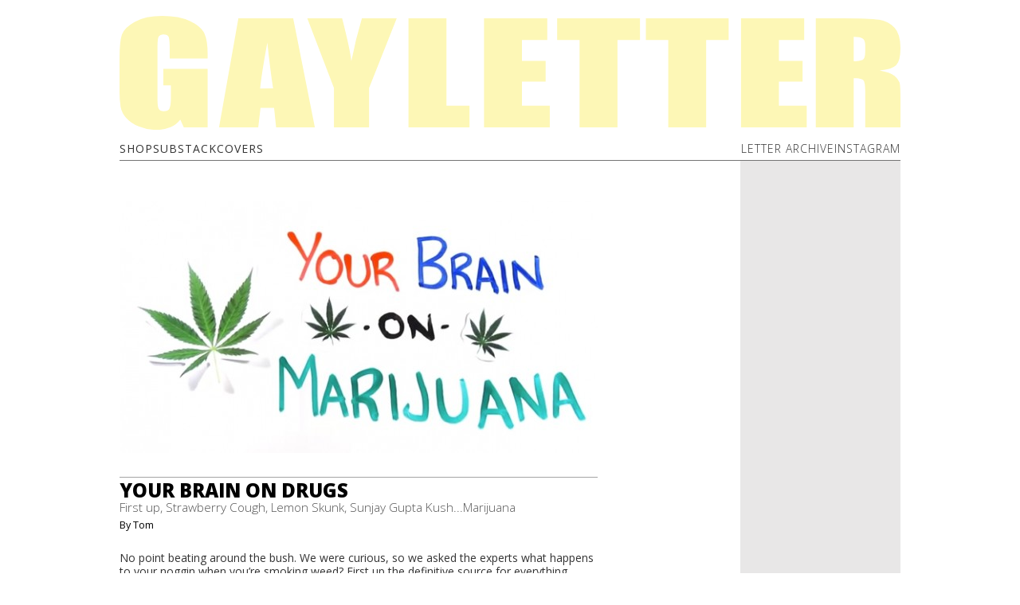

--- FILE ---
content_type: text/html; charset=UTF-8
request_url: https://gayletter.com/your-brain-on-weed/
body_size: 6343
content:
<!DOCTYPE HTML>
<head>

    <script async src="https://www.googletagmanager.com/gtag/js?id=UA-38381927-1"></script>
  <script>
    window.dataLayer = window.dataLayer || [];
    function gtag(){dataLayer.push(arguments);}
    gtag('js', new Date());
    gtag('config', 'UA-38381927-1');
  </script>

  <title>GAYLETTER</title>
  <meta http-equiv="Content-Type" content="text/html; charset=UTF-8" />
  <meta name="description" content="Interviews, party photos and videos from the Gayletter team.">
  <meta name="viewport" content="width=1100">
  <link rel="pingback" href="https://gayletter.com/xmlrpc.php" />
  <!--[if lt IE 9]> <script src="http://html5shim.googlecode.com/svn/trunk/html5.js"></script> <![endif]-->
  
    <link href='http://fonts.googleapis.com/css?family=Open+Sans:300italic,400italic,600italic,700italic,800italic,400,600,300,700,800' rel='stylesheet' type='text/css'>
  
    <link href="https://gayletter.com/apple-touch-icon-precomposed.png" rel="apple-touch-icon" />
  <link href="https://gayletter.com/apple-touch-icon-precomposed-76x76.png" rel="apple-touch-icon" sizes="76x76"/>
  <link href="https://gayletter.com/apple-touch-icon-precomposed-120x120.png" rel="apple-touch-icon" sizes="120x120"/>
  <link href="https://gayletter.com/apple-touch-icon-precomposed-152x152.png" rel="apple-touch-icon" sizes="152x152"/>

    <script src="//ajax.googleapis.com/ajax/libs/jquery/1.8.3/jquery.min.js"></script>
  <script src="https://gayletter.com/wp-content/themes/gayletter-2025/js/oktype.js"></script>
  <script src="https://gayletter.com/wp-content/themes/gayletter-2025/js/jquery.ias.min.js"></script>
  <script src="https://gayletter.com/wp-content/themes/gayletter-2025/js/jquery-ui-1.10.3.custom.min.js"></script>
  <script src="https://gayletter.com/wp-content/themes/gayletter-2025/js/slick.min.js"></script>
  <script src="https://gayletter.com/wp-content/themes/gayletter-2025/js/functions.js?ver=3.0"></script>
  
	<!-- This site is optimized with the Yoast SEO plugin v14.4.1 - https://yoast.com/wordpress/plugins/seo/ -->
	<meta name="robots" content="index, follow" />
	<meta name="googlebot" content="index, follow, max-snippet:-1, max-image-preview:large, max-video-preview:-1" />
	<meta name="bingbot" content="index, follow, max-snippet:-1, max-image-preview:large, max-video-preview:-1" />
	<link rel="canonical" href="http://gayletter.com/your-brain-on-weed/" />
	<meta property="og:locale" content="en_US" />
	<meta property="og:type" content="article" />
	<meta property="og:title" content="Your Brain on Drugs - GAYLETTER" />
	<meta property="og:description" content="No point beating around the bush. We were curious, so we asked the experts what happens to your noggin when you&#8217;re smoking weed? First up the definitive source for everything, Wikipedia: &#8220;The effects of cannabis are caused by chemical compounds in cannabis, including cannabinoids such as tetrahydrocannabinol (THC). Cannabis has both psychological and physiological effects [&hellip;]" />
	<meta property="og:url" content="http://gayletter.com/your-brain-on-weed/" />
	<meta property="og:site_name" content="GAYLETTER" />
	<meta property="article:publisher" content="https://www.facebook.com/GAYLETTER/" />
	<meta property="article:published_time" content="2013-08-28T13:29:46+00:00" />
	<meta property="article:modified_time" content="2013-09-05T02:24:47+00:00" />
	<meta property="og:image" content="https://gayletter.com/wp-content/uploads/2013/08/brain-on-pot1.jpg" />
	<meta property="og:image:width" content="623" />
	<meta property="og:image:height" content="330" />
	<meta property="fb:app_id" content="184303272904307" />
	<meta name="twitter:card" content="summary_large_image" />
	<script type="application/ld+json" class="yoast-schema-graph">{"@context":"https://schema.org","@graph":[{"@type":"Organization","@id":"https://gayletter.com/#organization","name":"GAYLETTER","url":"https://gayletter.com/","sameAs":["https://www.facebook.com/GAYLETTER/","https://www.instagram.com/gayletter/"],"logo":{"@type":"ImageObject","@id":"https://gayletter.com/#logo","inLanguage":"en-US","url":"https://gayletter.com/wp-content/uploads/2020/02/gayletter-logo.jpg","width":1000,"height":200,"caption":"GAYLETTER"},"image":{"@id":"https://gayletter.com/#logo"}},{"@type":"WebSite","@id":"https://gayletter.com/#website","url":"https://gayletter.com/","name":"GAYLETTER","description":"GAYLETTER Online","publisher":{"@id":"https://gayletter.com/#organization"},"potentialAction":[{"@type":"SearchAction","target":"https://gayletter.com/?s={search_term_string}","query-input":"required name=search_term_string"}],"inLanguage":"en-US"},{"@type":"ImageObject","@id":"http://gayletter.com/your-brain-on-weed/#primaryimage","inLanguage":"en-US","url":"https://gayletter.com/wp-content/uploads/2013/08/brain-on-pot1.jpg","width":"623","height":"330"},{"@type":"WebPage","@id":"http://gayletter.com/your-brain-on-weed/#webpage","url":"http://gayletter.com/your-brain-on-weed/","name":"Your Brain on Drugs - GAYLETTER","isPartOf":{"@id":"https://gayletter.com/#website"},"primaryImageOfPage":{"@id":"http://gayletter.com/your-brain-on-weed/#primaryimage"},"datePublished":"2013-08-28T13:29:46+00:00","dateModified":"2013-09-05T02:24:47+00:00","inLanguage":"en-US","potentialAction":[{"@type":"ReadAction","target":["http://gayletter.com/your-brain-on-weed/"]}]},{"@type":"Article","@id":"http://gayletter.com/your-brain-on-weed/#article","isPartOf":{"@id":"http://gayletter.com/your-brain-on-weed/#webpage"},"author":{"@id":"https://gayletter.com/#/schema/person/37205d00ea5bdc6008a2f11be1a0a3f4"},"headline":"Your Brain on Drugs","datePublished":"2013-08-28T13:29:46+00:00","dateModified":"2013-09-05T02:24:47+00:00","commentCount":0,"mainEntityOfPage":{"@id":"http://gayletter.com/your-brain-on-weed/#webpage"},"publisher":{"@id":"https://gayletter.com/#organization"},"image":{"@id":"http://gayletter.com/your-brain-on-weed/#primaryimage"},"articleSection":"Advice","inLanguage":"en-US","potentialAction":[{"@type":"CommentAction","name":"Comment","target":["http://gayletter.com/your-brain-on-weed/#respond"]}]},{"@type":["Person"],"@id":"https://gayletter.com/#/schema/person/37205d00ea5bdc6008a2f11be1a0a3f4","name":"tom","image":{"@type":"ImageObject","@id":"https://gayletter.com/#personlogo","inLanguage":"en-US","url":"https://secure.gravatar.com/avatar/d8bcb4ee2b3db0181ab6e9314d494a44?s=96&d=mm&r=g","caption":"tom"}}]}</script>
	<!-- / Yoast SEO plugin. -->


<link rel='dns-prefetch' href='//s.w.org' />
<link rel="alternate" type="application/rss+xml" title="GAYLETTER &raquo; Your Brain on Drugs Comments Feed" href="https://gayletter.com/your-brain-on-weed/feed/" />
		<script type="text/javascript">
			window._wpemojiSettings = {"baseUrl":"https:\/\/s.w.org\/images\/core\/emoji\/12.0.0-1\/72x72\/","ext":".png","svgUrl":"https:\/\/s.w.org\/images\/core\/emoji\/12.0.0-1\/svg\/","svgExt":".svg","source":{"concatemoji":"https:\/\/gayletter.com\/wp-includes\/js\/wp-emoji-release.min.js?ver=5.4.12"}};
			/*! This file is auto-generated */
			!function(e,a,t){var n,r,o,i=a.createElement("canvas"),p=i.getContext&&i.getContext("2d");function s(e,t){var a=String.fromCharCode;p.clearRect(0,0,i.width,i.height),p.fillText(a.apply(this,e),0,0);e=i.toDataURL();return p.clearRect(0,0,i.width,i.height),p.fillText(a.apply(this,t),0,0),e===i.toDataURL()}function c(e){var t=a.createElement("script");t.src=e,t.defer=t.type="text/javascript",a.getElementsByTagName("head")[0].appendChild(t)}for(o=Array("flag","emoji"),t.supports={everything:!0,everythingExceptFlag:!0},r=0;r<o.length;r++)t.supports[o[r]]=function(e){if(!p||!p.fillText)return!1;switch(p.textBaseline="top",p.font="600 32px Arial",e){case"flag":return s([127987,65039,8205,9895,65039],[127987,65039,8203,9895,65039])?!1:!s([55356,56826,55356,56819],[55356,56826,8203,55356,56819])&&!s([55356,57332,56128,56423,56128,56418,56128,56421,56128,56430,56128,56423,56128,56447],[55356,57332,8203,56128,56423,8203,56128,56418,8203,56128,56421,8203,56128,56430,8203,56128,56423,8203,56128,56447]);case"emoji":return!s([55357,56424,55356,57342,8205,55358,56605,8205,55357,56424,55356,57340],[55357,56424,55356,57342,8203,55358,56605,8203,55357,56424,55356,57340])}return!1}(o[r]),t.supports.everything=t.supports.everything&&t.supports[o[r]],"flag"!==o[r]&&(t.supports.everythingExceptFlag=t.supports.everythingExceptFlag&&t.supports[o[r]]);t.supports.everythingExceptFlag=t.supports.everythingExceptFlag&&!t.supports.flag,t.DOMReady=!1,t.readyCallback=function(){t.DOMReady=!0},t.supports.everything||(n=function(){t.readyCallback()},a.addEventListener?(a.addEventListener("DOMContentLoaded",n,!1),e.addEventListener("load",n,!1)):(e.attachEvent("onload",n),a.attachEvent("onreadystatechange",function(){"complete"===a.readyState&&t.readyCallback()})),(n=t.source||{}).concatemoji?c(n.concatemoji):n.wpemoji&&n.twemoji&&(c(n.twemoji),c(n.wpemoji)))}(window,document,window._wpemojiSettings);
		</script>
		<style type="text/css">
img.wp-smiley,
img.emoji {
	display: inline !important;
	border: none !important;
	box-shadow: none !important;
	height: 1em !important;
	width: 1em !important;
	margin: 0 .07em !important;
	vertical-align: -0.1em !important;
	background: none !important;
	padding: 0 !important;
}
</style>
	<link rel='stylesheet' id='wp-block-library-css'  href='https://gayletter.com/wp-includes/css/dist/block-library/style.min.css?ver=5.4.12' type='text/css' media='all' />
<link rel='stylesheet' id='gl-theme-styles-css'  href='https://gayletter.com/wp-content/themes/gayletter-2025/style.css?ver=1743552697' type='text/css' media='all' />
<link rel='stylesheet' id='gl-slider-styles-css'  href='https://gayletter.com/wp-content/themes/gayletter-2025/css/inc/slick.css?ver=5.4.12' type='text/css' media='all' />
<link rel='stylesheet' id='gl-slider-styles-theme-css'  href='https://gayletter.com/wp-content/themes/gayletter-2025/css/inc/slick-theme.css?ver=5.4.12' type='text/css' media='all' />
<link rel='https://api.w.org/' href='https://gayletter.com/wp-json/' />
<link rel="EditURI" type="application/rsd+xml" title="RSD" href="https://gayletter.com/xmlrpc.php?rsd" />
<link rel="wlwmanifest" type="application/wlwmanifest+xml" href="https://gayletter.com/wp-includes/wlwmanifest.xml" /> 
<meta name="generator" content="WordPress 5.4.12" />
<link rel='shortlink' href='https://gayletter.com/?p=10257' />
<link rel="alternate" type="application/json+oembed" href="https://gayletter.com/wp-json/oembed/1.0/embed?url=https%3A%2F%2Fgayletter.com%2Fyour-brain-on-weed%2F" />
<link rel="alternate" type="text/xml+oembed" href="https://gayletter.com/wp-json/oembed/1.0/embed?url=https%3A%2F%2Fgayletter.com%2Fyour-brain-on-weed%2F&#038;format=xml" />
</head>

<body class="post-template-default single single-post postid-10257 single-format-standard">
  <div id="wrap">
    <div id="container" class="group">
      <header class="group">
        
        <h1 style="display: none;">GAYLETTER</h1>

        <div class="">
          <a href="https://gayletter.com">
            <svg id="gayletter-logo" data-name="gl-logo" xmlns="http://www.w3.org/2000/svg" viewBox="0 0 500 72.95"><path d="M56.39,27.24H32.11V20.89q0-6-.69-7.53c-.46-1-1.55-1.51-3.28-1.51a3.31,3.31,0,0,0-3.06,1.3q-.81,1.29-.81,6.66V53.4q0,4.73.81,6.21c.54,1,1.62,1.49,3.23,1.49q2.65,0,3.6-1.68c.64-1.13.95-3.32.95-6.58v-8.3H28V33.9H56.39V71.48H41.13l-2.24-5a15.3,15.3,0,0,1-6.26,4.87A22.5,22.5,0,0,1,23.72,73a29.38,29.38,0,0,1-11.46-2.23,20.87,20.87,0,0,1-8.11-5.51,15.13,15.13,0,0,1-3.46-6.9A62.42,62.42,0,0,1,0,47.48V26.68q0-10,1.44-14.57T9.72,3.78Q16.54,0,27.39,0q10.67,0,17.7,3.29t9.17,7.8q2.13,4.52,2.13,13.13Z"/><path d="M111.17,1.47l13.88,70H100.24L98.94,58.9H90.26L88.8,71.48H63.7l12.39-70Zm-12.86,45q-1.84-11.9-3.7-29.41Q90.91,37.2,90,46.49Z"/><path d="M177.47,1.47l-17.7,44.67V71.48H137.28V46.14L120.21,1.47h22.3q5.24,20.51,5.9,27.59a281.46,281.46,0,0,1,6.76-27.59Z"/><path d="M209.32,1.47v56h14.76v14H185v-70Z"/><path d="M233.38,1.47h40.48v14h-16.2V28.76h15.16V42.07H257.66v15.4h17.81v14H233.38Z"/><path d="M333.23,1.47v14H318.82v56H294.54v-56H280.19v-14Z"/><path d="M390,1.47v14H375.61v56H351.33v-56H337v-14Z"/><path d="M397.92,1.47h40.47v14h-16.2V28.76h15.16V42.07H422.19v15.4H440v14H397.92Z"/><path d="M445.8,1.47H463q17.19,0,23.27,1a17,17,0,0,1,9.92,5.09q3.82,4.08,3.83,13,0,8.18-2.71,11t-10.67,3.37q7.22,1.34,9.69,3.59a10.35,10.35,0,0,1,3.08,4.13c.41,1.25.61,4.71.61,10.36V71.48H477.46V48.22q0-5.62-1.19-7c-.78-.89-2.85-1.34-6.19-1.34V71.48H445.8Zm24.28,12V29a13.68,13.68,0,0,0,5.73-.85q1.65-.84,1.65-5.47V18.85c0-2.22-.53-3.67-1.59-4.36S472.88,13.45,470.08,13.45Z"/></svg>          </a>
        </div>

        <div class="header-nav-container">
          
          <div class="main-menu-container">
            <nav class="main-menu"><ul id="menu-main-menu" class=""><li id="menu-item-69534" class="menu-item menu-item-type-custom menu-item-object-custom menu-item-69534"><a target="_blank" rel="noopener noreferrer" href="https://shop.gayletter.com/">Shop</a></li>
<li id="menu-item-57447" class="menu-item menu-item-type-custom menu-item-object-custom menu-item-57447"><a target="_blank" rel="noopener noreferrer" href="https://gayletter.substack.com">Substack</a></li>
<li id="menu-item-23264" class="menu-item menu-item-type-post_type menu-item-object-page menu-item-23264"><a href="https://gayletter.com/magazine/">Covers</a></li>
</ul></nav>          </div>

          <div class="social-menu-container">
            <nav class="social-menu">
              <ul>
                <li><a href="https://gayletter.com/letters/" target="_blank">Letter Archive</a></li>
                <li><a href="http://www.instagram.com/gayletter" target="_blank">Instagram</a></li>
              </ul>
            </nav>
          </div>

        </div>
      </header>
      
      <div id="content" class="group">


<div id="main" class="left-col group">
  <div id="singlepost" class="left-col" style="float:left;">
  
      
    
	

<img width="600" height="317" src="https://gayletter.com/wp-content/uploads/2013/08/brain-on-pot1-600x317.jpg" class="attachment-large size-large wp-post-image" alt="" srcset="https://gayletter.com/wp-content/uploads/2013/08/brain-on-pot1-600x317.jpg 600w, https://gayletter.com/wp-content/uploads/2013/08/brain-on-pot1-240x127.jpg 240w, https://gayletter.com/wp-content/uploads/2013/08/brain-on-pot1-242x128.jpg 242w, https://gayletter.com/wp-content/uploads/2013/08/brain-on-pot1-188x99.jpg 188w, https://gayletter.com/wp-content/uploads/2013/08/brain-on-pot1-445x235.jpg 445w, https://gayletter.com/wp-content/uploads/2013/08/brain-on-pot1.jpg 623w" sizes="(max-width: 600px) 100vw, 600px" />




	<p class="photocredit linespacer">
			</p>
	<!-- <div class="linespacer"></div> -->


	<div id="titleblock">
		<h3>Your Brain on Drugs</h3>
		<p class="postdeck">First up, Strawberry Cough, Lemon Skunk, Sunjay Gupta Kush...Marijuana</p>
		<p class="postauthor">By Tom</p>
	</div>



	<div class="singleposttext">
		<p dir="ltr">No point beating around the bush. We were curious, so we asked the experts what happens to your noggin when you&#8217;re smoking weed? First up the definitive source for everything, Wikipedia: &#8220;The effects of cannabis are caused by <a href="http://en.wikipedia.org/wiki/Chemical_compounds">chemical compounds</a> in cannabis, including <a href="http://en.wikipedia.org/wiki/Cannabinoids">cannabinoids</a> such as <a href="http://en.wikipedia.org/wiki/Tetrahydrocannabinol">tetrahydrocannabinol</a> (THC). <a href="http://en.wikipedia.org/wiki/Cannabis_(drug)">Cannabis</a> has both <a href="http://en.wikipedia.org/wiki/Psychological">psychological</a> and <a href="http://en.wikipedia.org/wiki/Physiological">physiological</a> effects on the human body. Five European countries, Canada, and twenty US states<a href="http://en.wikipedia.org/wiki/Effects_of_cannabis#cite_note-USleg-1">[1]</a> have legalized <a href="http://en.wikipedia.org/wiki/Medical_cannabis">medical cannabis</a> if prescribed for <a href="http://en.wikipedia.org/wiki/Nausea">nausea</a>, <a href="http://en.wikipedia.org/wiki/Pain">pain</a> or the alleviation of surrounding <a href="http://en.wikipedia.org/wiki/Chronic_illness">chronic illness</a>.</p>
<p dir="ltr">.</p>
<p dir="ltr">In large enough doses THC can induce auditory and visual <a href="http://en.wikipedia.org/wiki/Hallucination">hallucination</a> but it would require massive amounts of cannabis (nearly an ounce of <a href="http://en.wikipedia.org/wiki/Hashish">hashish</a>) to induce full blown hallucinatory effects. <a href="http://en.wikipedia.org/wiki/Acute_toxicity">Acute</a> effects while under the influence can include both euphoria and <a href="http://en.wikipedia.org/wiki/Anxiety">anxiety</a>.<a href="http://en.wikipedia.org/wiki/Effects_of_cannabis#cite_note-osborne2008-2">[2]</a><a href="http://en.wikipedia.org/wiki/Effects_of_cannabis#cite_note-acutememory-3">[3]</a> Concerns have been raised about the potential for long-term cannabis consumption to increase risk for <a href="http://en.wikipedia.org/wiki/Schizophrenia">schizophrenia</a>, <a href="http://en.wikipedia.org/wiki/Depersonalization_disorder">depersonalization disorder</a>, bipolar disorders, and major depression, however studies are inconclusive <a href="http://en.wikipedia.org/wiki/Effects_of_cannabis#cite_note-mentaldisorders-4">[4]</a><a href="http://en.wikipedia.org/wiki/Effects_of_cannabis#cite_note-adolescenceschizo-5">[5]</a> and the ultimate conclusions on these factors are disputed.<a href="http://en.wikipedia.org/wiki/Effects_of_cannabis#cite_note-6">[6]</a><a href="http://en.wikipedia.org/wiki/Effects_of_cannabis#cite_note-7">[7]</a><a href="http://en.wikipedia.org/wiki/Effects_of_cannabis#cite_note-DeLisi2008-8">[8]</a><a href="http://en.wikipedia.org/wiki/Effects_of_cannabis#cite_note-decreased_depression-9">[9]</a> The evidence of <a href="http://en.wikipedia.org/wiki/Long-term_effects_of_cannabis">long-term effects</a> on memory is preliminary and hindered by <a href="http://en.wikipedia.org/wiki/Confounding">confounding</a> factors.<a href="http://en.wikipedia.org/wiki/Effects_of_cannabis#cite_note-memorylongterm-10">[10]</a><a href="http://en.wikipedia.org/wiki/Effects_of_cannabis#cite_note-memoryhindered-11">[11]</a> For thousands of years people have believed that cannabis has <a href="http://en.wikipedia.org/wiki/Religious_and_spiritual_use_of_cannabis">religious and spiritual effects</a>.&#8221;</p>
<p>&nbsp;</p>
<p>If all that nerd talk put you to sleep here&#8217;s a helpful video that breaks it all down, with visuals to make it even easier&#8230;especially if you&#8217;re totally baked.</p>
<p>&nbsp;</p>
<p><iframe width="500" height="281" src="http://www.youtube.com/embed/oeF6rFN9org?feature=oembed" frameborder="0" allowfullscreen></iframe></p>
<p>&nbsp;</p>
<p>&nbsp;</p>
<p>&nbsp;</p>
<p>&nbsp;</p>
<p>&nbsp;</p>
					</div>
</div>
      
    

            

                      
      
      
            
  
      
    
      
  </div>
          
          
          
                
        
          
<div class="right-col">
</div>          
</div>

	<footer class="group">				
		<ul id="footernav">
			<!--<li><a href="#">Letters</a></li>
			<li><a href="#">About</a></li>
			<li><a href="#">Contact</a></li>-->
						<li id="copyright">
				&copy; GAYLETTER, 2026. All Rights Reserved
			</li>
		</ul>
		<!--<ul id="footerfineprint">
			
			<li>Site by</li>
		</ul>-->		
	</footer>	
	<script type='text/javascript' src='https://gayletter.com/wp-includes/js/wp-embed.min.js?ver=5.4.12'></script>
		</div>
	</div>	
</body>
</html>

--- FILE ---
content_type: text/css
request_url: https://gayletter.com/wp-content/themes/gayletter-2025/style.css?ver=1743552697
body_size: 9504
content:
/*! normalize.css 2011-09-22T17:42 UTC - http://github.com/necolas/normalize.css */article,aside,details,figcaption,figure,footer,header,hgroup,nav,section{display:block}audio,canvas,video{display:inline-block;*display:inline;*zoom:1}audio:not([controls]){display:none}[hidden]{display:none}html{font-size:100%;overflow-y:scroll;-webkit-text-size-adjust:100%;-ms-text-size-adjust:100%}body{margin:0}body,button,input,select,textarea{font-family:sans-serif}a{color:#00e}a:visited{color:#551a8b}a:focus{outline:thin dotted}a:hover,a:active{outline:0}abbr[title]{border-bottom:1px dotted}b,strong{font-weight:bold}blockquote{margin:1em 40px}dfn{font-style:italic}mark{background:#ff0;color:#000}pre,code,kbd,samp{font-family:monospace, serif;_font-family:'courier new', monospace;font-size:1em}pre{white-space:pre;white-space:pre-wrap;word-wrap:break-word}q{quotes:none}q:before,q:after{content:'';content:none}small{font-size:75%}sub,sup{font-size:75%;line-height:0;position:relative;vertical-align:baseline}sup{top:-0.5em}sub{bottom:-0.25em}ul,ol{margin:1em 0;padding:0 0 0 40px}dd{margin:0 0 0 40px}nav ul,nav ol{list-style:none;list-style-image:none}img{border:0;-ms-interpolation-mode:bicubic}img:-moz-broken{-moz-force-broken-image-icon:1}svg:not(:root){overflow:hidden}figure{margin:0}form{margin:0}fieldset{border:1px solid #c0c0c0;margin:0 2px;padding:0.35em 0.625em 0.75em}legend{border:0;*margin-left:-7px}button,input,select,textarea{font-size:100%;margin:0;vertical-align:baseline;*vertical-align:middle}button,input{line-height:normal}button,input[type="button"],input[type="reset"],input[type="submit"]{cursor:pointer;-webkit-appearance:button;*overflow:visible}input[type="checkbox"],input[type="radio"]{box-sizing:border-box;padding:0}input[type="search"]{-webkit-appearance:textfield;box-sizing:content-box}input[type="search"]::-webkit-search-decoration{-webkit-appearance:none}button::-moz-focus-inner,input::-moz-focus-inner{border:0;padding:0}textarea{overflow:auto;vertical-align:top}table{border-collapse:collapse;border-spacing:0}.event_manager_extras div{margin:10px}.event_manager_extras div label{width:100px;float:left}* html #selector{filter:progid:DXImageTransform.Microsoft.AlphaImageLoader enabled=true,sizingMethod=scale src= "img/image.png";background-image:none;background-repeat:no-repeat;background-color:transparent}* html .group{height:1%}*:first-child+html .group{min-height:1px}.letter_manager_extras div{margin:10px}.letter_manager_extras div label{width:100px;float:left}.letter_manager_extras input#letternumber{width:40px}.letter_manager_extras input#letterlink{width:500px}body.woocommerce-page .right-col{display:none}#main.main-shop{padding-right:0}.woocommerce #content{background:#fff}.archive.woocommerce h1.page-title{display:none}.shop-featured-image{margin:0 auto;margin-bottom:15px;display:block;border-bottom:1px solid #000}ul.products{margin:0;padding:0;padding-top:50px;list-style-type:none;clear:both;margin-bottom:100px}ul.products:before,ul.products:after{content:" ";display:table;clear:both}ul.products li{width:316px;overflow:hidden;float:left;margin-right:15px;margin-bottom:15px;min-height:600px;border-bottom:4px solid #000;position:relative}ul.products li.first{clear:both}ul.products li.last{margin-right:0}ul.products li a{display:block}ul.products li #shop-product-description a:hover{text-decoration:underline;color:inherit}ul.products li img{width:100%;height:auto;overflow:hidden;display:block}h3.product-title{color:black;text-transform:uppercase;margin:5px 0 0 0;font-size:1.2em}#shop-product-description{color:#000;font-weight:300;line-height:1.35em;letter-spacing:0.015em;padding:0 25px 0 0;font-size:0.95em}.price{font-weight:600;display:block}.woocommerce-page footer{display:none}.woocommerce footer{display:none}.woocommerce .button{border:1px solid #a3a2a2;background-color:#fff;color:#000;padding:5px 5px 5px 5px;text-transform:uppercase;font-family:'Open Sans', sans-serif;font-weight:600;font-size:0.85em}.woocommerce .button:hover{color:#fff;background:#000}.woocommerce .quantity input{background-color:#fff;color:#000;border:none}.woocommerce .quantity label{display:none}.woocommerce .quantity .plus,.woocommerce .quantity .minus{height:30px;border-left:1px solid #000;float:right;display:none}.woocommerce .quantity .qty{float:left;height:26px;text-align:center;width:40px;border:1px solid #a3a2a2}.woocommerce .variations td.value{border:1px solid #a3a2a2;height:26px}.woocommerce .variations select{background:transparent;width:100%;padding:5px;line-height:1;border:0;border-radius:0;height:26px;-webkit-appearance:none;text-transform:uppercase;font-family:'Open Sans', sans-serif;font-size:0.85em;font-weight:600}.woocommerce .variations select:hover{cursor:pointer}.products .product .price{position:absolute;bottom:40px;right:0}#shop-purchase-container{position:absolute;bottom:5px;right:0;width:100%}#shop-purchase-container .button{width:33%;font-size:0.85em;font-weight:600;position:absolute;bottom:0;right:0;height:30px}#shop-purchase-container .quantity input{background-color:#fff;color:#000;border:none}#shop-purchase-container .quantity .plus,#shop-purchase-container .quantity .minus{height:30px;border-left:1px solid #000;float:right;display:none}#shop-purchase-container .quantity .qty{float:left;height:26px;text-align:center;width:10%;border:1px solid #a3a2a2;right:35%;position:absolute;bottom:0}#shop-purchase-container .variations{width:45%}#shop-purchase-container .variations td.value{height:26px}#shop-purchase-container .variations select{height:26px}#shop-purchase-container .stock{display:none}#shop-purchase-container .out-of-stock{display:block}.single-product #main{min-height:0;margin-bottom:100px}.single_add_to_cart_button:disabled{display:none}.single-product .images{width:490px;float:left}.single-product .images .woocommerce-main-image{display:block;cursor:default}.single-product .images .woocommerce-main-image:hover{cursor:default}.single-product .images .woocommerce-main-image img{width:480px;height:auto;display:block}.single-product .images .woocommerce-main-image img:hover{cusrsor:default}.single-product .thumbnails{display:none}.single-product .stock.in-stock{display:none}.single-product h1{margin:0;letter-spacing:0;font-size:1.3em;text-transform:uppercase}.single-product .summary,.single-product .woocommerce-tabs{width:460px;float:right;padding:0 0 0 20px}.single-product .summary .tabs,.single-product .woocommerce-tabs .tabs{display:none !important}.single-product .summary h2,.single-product .woocommerce-tabs h2{display:none}.single-product .summary p,.single-product .woocommerce-tabs p{font-size:1em;font-weight:400}.single-product .summary .price,.single-product .woocommerce-tabs .price{position:absolute;bottom:35px;right:0;display:block;font-weight:600;margin:0}.single-product .summary{margin:30px 0 0 0;position:relative}.single-product .product-meta{display:none}.single-product .variations{width:30%}.single-product .variations td.value{height:26px}.single-product .variations select{height:26px}.single-product .single_add_to_cart_button{float:right;padding:1px 8px 1px 8px;height:30px}.single-product .quantity{clear:both}.single-product .qty{width:30px}.single-product .single_variation_wrap{width:65%;position:absolute;right:0;bottom:0}.single_variation_wrap .single_variation{height:30px;position:absolute;bottom:0;right:0}.single-product:not(.has-children) .summary>div p.price{position:relative;bottom:0;text-align:right;margin-top:30px}.single-product:not(.has-children) .summary>p.out-of-stock{float:none;clear:both;width:100%}.about_paypal{display:none}.woocommerce-cart .post{padding:30px 0 0 0;width:75%;position:relative;margin:0 auto;margin-top:20px;border:1px solid #a3a2a2}.woocommerce-cart .post h3{margin:0 0 30px 0;text-align:center}.woocommerce-cart .post .cart_totals h2{text-align:center;font-size:1.1em;text-transform:uppercase}.woocommerce-cart .post .cart-empty{text-align:center;margin-bottom:10px}.woocommerce-cart .post .return-to-shop{text-align:center;margin-bottom:30px}.woocommerce-cart .woocommerce-message{margin:0px 0 40px 0;display:block;text-align:center;font-weight:400;font-style:italic}.woocommerce-cart .woocommerce-message a{text-align:center;display:block;width:150px;position:relative;margin:0 auto;font-weight:600;font-size:0.85em;font-style:normal}.shop_table{width:100%;margin:0;padding:0}.shop_table img{display:block;height:100px;width:auto}.shop_table a{display:block}.shop_table tr{border-bottom:1px solid #a3a2a2}.shop_table td.product-name a{text-transform:uppercase;font-weight:700;font-size:1.1em;vertical-align:middle}table.shop_table{margin:0px -1px 50px 0px;text-align:left;border-collapse:separate}table.shop_table th{line-height:18px;padding:9px 12px}table.shop_table td{border-top:1px solid rgba(0,0,0,0.1);padding:6px 12px;vertical-align:middle}table.shop_table td small{font-weight:normal}table.my_account_orders{font-size:0.85em}table.my_account_orders th,table.my_account_orders td{padding:4px 8px;vertical-align:middle}table.my_account_orders .button{white-space:nowrap}table.my_account_orders .order-actions{text-align:right}table.my_account_orders .order-actions .button{margin:.125em 0 .125em .25em}td.product-name dl.variation{margin:.25em 0}td.product-name dl.variation dt,td.product-name dl.variation dd{display:inline-block;float:left;margin-bottom:1em}td.product-name dl.variation dt{padding:0 0 .25em 0;margin:0 4px 0 0;clear:left}td.product-name dl.variation dd{padding:0 0 .25em 0}td.product-name dl.variation dd p:last-child{margin-bottom:0}td.product-name p.backorder_notification{font-size:0.83em}td.product-quantity{min-width:80px}.cart_totals table.shop_table{border-bottom:1px solid rgba(0,0,0,0.1)}.cart_totals table.shop_table th{border-top:1px solid rgba(0,0,0,0.1)}.cart_totals table.shop_table tr.shipping p{font-style:italic}.wc-proceed-to-checkout{text-align:center;padding:0 0 50px 0}table.cart .product-thumbnail,#content table.cart .product-thumbnail{min-width:32px}table.cart th,table.cart td,#content table.cart th,#content table.cart td{vertical-align:middle}table.cart a.remove,#content table.cart a.remove{display:block;font-size:1.5em;height:1em;width:1em;text-align:center;line-height:1;color:#000;text-decoration:none;font-weight:400}table.cart a.remove:hover,#content table.cart a.remove:hover{background-color:#000;color:#fff}table.cart td.actions .coupon .input-text,#content table.cart td.actions .coupon .input-text{float:left;box-sizing:border-box;border:1px solid blue;padding:6px 6px 5px;margin:0 4px 0 0;outline:0;line-height:1em}table.cart input,#content table.cart input{margin:0;vertical-align:middle;line-height:1em}td.actions{text-align:center;padding-top:50px !important}#thankyou{width:600px;text-align:center;margin:0 auto;position:relative;margin-top:100px}#thankyou p{font-weight:600;font-size:1.2em}#thankyou p.sub{font-size:1em;font-weight:400;margin-bottom:40px}#thankyou p.hash{font-weight:800}#thankyou #sociallinks{display:none;float:none;position:relative;margin:0 auto;width:100px}.woocommerce-checkout .post{padding:30px 0 0 0;width:75%;position:relative;margin:0 auto;margin-top:20px;border:1px solid #a3a2a2;margin-bottom:100px}.woocommerce-checkout .post h3{margin:0 0 30px 0;text-align:center}.woocommerce-checkout .col2-set{width:50%;position:relative;margin:0 auto}.woocommerce-checkout .col2-set h3{font-size:1.1em;font-weight:600;margin:0 0 10px 0;border-bottom:1px solid #a3a2a2}.woocommerce-checkout .col2-set label{font-size:0.9em;font-weight:700;color:#000;letter-spacing:0}.woocommerce-checkout .col2-set select{border:1px solid #a3a2a2;background:transparent;display:block;padding:5px;line-height:1;border-radius:0;height:26px;-webkit-appearance:none;text-transform:uppercase;font-family:'Open Sans', sans-serif;font-size:0.85em;font-weight:600}.woocommerce-checkout .col2-set select:hover{cursor:pointer}.woocommerce-checkout .col2-set .input-text{padding-left:8px;border:1px solid #a3a2a2;height:22px;margin-top:-4px;font-family:'Open Sans', sans-serif;font-size:0.9em;letter-spacing:0.015em}.woocommerce-checkout .col2-set ::-webkit-input-placeholder{color:#a3a2a2;font-family:'Open Sans', sans-serif;font-weight:300;font-size:1em;font-style:italic;letter-spacing:0.025em}.woocommerce-checkout .col2-set :-moz-placeholder{color:#a3a2a2;font-family:'Open Sans', sans-serif;font-weight:300;font-size:1em;font-style:italic;letter-spacing:0.025em}.woocommerce-checkout .col2-set ::-moz-placeholder{color:#a3a2a2;font-family:'Open Sans', sans-serif;font-weight:300;font-size:1em;font-style:italic;letter-spacing:0.025em}.woocommerce-checkout .col2-set :-ms-input-placeholder{color:#a3a2a2;font-family:'Open Sans', sans-serif;font-weight:300;font-size:1em;font-style:italic;letter-spacing:0.025em}.woocommerce-checkout .col2-set textarea{max-width:100%;min-height:100px}.woocommerce-checkout .col2-set .woocommerce-shipping-fields h3#ship-to-different-address{border:none;font-weight:600;text-transform:none;font-size:1.1em;font-style:italic;margin:15px 0 10px 0}.woocommerce-checkout .col2-set .woocommerce-shipping-fields h3#shipping-details-header{padding-top:30px}.woocommerce-checkout h3#order_review_heading{margin-top:40px}.woocommerce-checkout .shop_table .product-name{padding-left:75px}.woocommerce-checkout .shop_table .cart_item:last-child{border-bottom:1px solid #a3a2a2}.woocommerce-checkout .shop_table .cart_item .product-name{font-weight:700;text-transform:uppercase}.woocommerce-checkout .shop_table .cart_item .product-name .product-quantity{font-weight:300;padding-left:10px}.woocommerce-checkout .shop_table .cart_item .product-name .variation{font-weight:400;text-transform:none;margin:0}.woocommerce-checkout .shop_table .product-total{padding-right:75px;text-align:right}.woocommerce-checkout .shop_table .cart-subtotal th,.woocommerce-checkout .shop_table .order-total th,.woocommerce-checkout .shop_table .shipping th{padding-left:75px;font-weight:400;font-style:italic}.woocommerce-checkout .shop_table .cart-subtotal td,.woocommerce-checkout .shop_table .order-total td,.woocommerce-checkout .shop_table .shipping td{text-align:right;padding-right:75px;font-weight:700}.woocommerce-checkout .shop_table tfoot{border:none !important}.woocommerce-checkout #place_order{width:150px;position:relative;margin:0 auto}form .form-row{padding:3px;margin:0 0 6px}form .form-row [placeholder]:focus::-webkit-input-placeholder{-webkit-transition:opacity 0.5s 0.5s ease;transition:opacity 0.5s 0.5s ease;opacity:0}form .form-row label{line-height:2em}form .form-row label.hidden{visibility:hidden}form .form-row label.inline{display:inline}form .form-row select{cursor:pointer;margin:0}form .form-row .required{color:red;border:0}form .form-row .input-checkbox{display:inline;margin:-2px 8px 0 0;text-align:center;vertical-align:middle}form .form-row input.input-text,form .form-row textarea{width:100%;margin:0;outline:0;line-height:1em}form .form-row textarea{height:4em;line-height:1.5em;display:block;box-shadow:none}form .form-row.validate-required.woocommerce-invalid .chosen-single,form .form-row.validate-required.woocommerce-invalid .chosen-drop,form .form-row.validate-required.woocommerce-invalid input.input-text,form .form-row.validate-required.woocommerce-invalid select{border-color:#fb7f88}form .form-row ::-webkit-input-placeholder{line-height:normal}form .form-row :-moz-placeholder{line-height:normal}form .form-row :-ms-input-placeholder{line-height:normal}form.login,form.checkout_coupon,form.register{border:1px solid black;padding:20px;margin:2em 0 2em 0px;text-align:left}ul#shipping_method{list-style:none outside;margin:0;padding:0}ul#shipping_method li{margin:0;padding:.25em 0 .25em 22px;text-indent:-22px;list-style:none outside}ul#shipping_method .amount{font-weight:bold}p.woocommerce-shipping-contents{margin:0}.checkout .col-2 h3#ship-to-different-address{float:left;clear:none}.checkout .col-2 .notes{clear:left}.checkout .col-2 .form-row-first{clear:left}.checkout .create-account small{font-size:11px;color:black;line-height:13px;font-weight:normal}.checkout div.shipping-address{padding:0;clear:left;width:100%}.checkout .shipping_address{clear:both}#payment{background:white}#payment ul.payment_methods{text-align:left;padding:1em;border-bottom:1px solid black;margin:0;list-style:none outside}#payment ul.payment_methods li{line-height:2em;text-align:left;margin:0;font-weight:normal}#payment ul.payment_methods li input{margin:0 1em 0 0}#payment ul.payment_methods li img{vertical-align:middle;margin:-2px 0 0 .5em;position:relative}#payment div.form-row{padding:1em;border-top:1px solid black}#payment div.payment_box{position:relative;width:96%;padding:1em 2%;margin:1em 0 1em 0;font-size:0.92em;line-height:1.5em;color:black}#payment div.payment_box input.input-text,#payment div.payment_box textarea{border-color:black;border-top-color:black}#payment div.payment_box ::-webkit-input-placeholder{color:black}#payment div.payment_box :-moz-placeholder{color:black}#payment div.payment_box :-ms-input-placeholder{color:black}#payment div.payment_box .wc-credit-card-form-card-number,#payment div.payment_box .wc-credit-card-form-card-expiry,#payment div.payment_box .wc-credit-card-form-card-cvc{font-size:1.5em;padding:8px;background-repeat:no-repeat;background-position:right}#payment div.payment_box .wc-credit-card-form-card-number.visa,#payment div.payment_box .wc-credit-card-form-card-expiry.visa,#payment div.payment_box .wc-credit-card-form-card-cvc.visa{background-image:url(../images/icons/credit-cards/visa.png)}#payment div.payment_box .wc-credit-card-form-card-number.mastercard,#payment div.payment_box .wc-credit-card-form-card-expiry.mastercard,#payment div.payment_box .wc-credit-card-form-card-cvc.mastercard{background-image:url(../images/icons/credit-cards/mastercard.png)}#payment div.payment_box .wc-credit-card-form-card-number.laser,#payment div.payment_box .wc-credit-card-form-card-expiry.laser,#payment div.payment_box .wc-credit-card-form-card-cvc.laser{background-image:url(../images/icons/credit-cards/laser.png)}#payment div.payment_box .wc-credit-card-form-card-number.dinersclub,#payment div.payment_box .wc-credit-card-form-card-expiry.dinersclub,#payment div.payment_box .wc-credit-card-form-card-cvc.dinersclub{background-image:url(../images/icons/credit-cards/diners.png)}#payment div.payment_box .wc-credit-card-form-card-number.maestro,#payment div.payment_box .wc-credit-card-form-card-expiry.maestro,#payment div.payment_box .wc-credit-card-form-card-cvc.maestro{background-image:url(../images/icons/credit-cards/maestro.png)}#payment div.payment_box .wc-credit-card-form-card-number.jcb,#payment div.payment_box .wc-credit-card-form-card-expiry.jcb,#payment div.payment_box .wc-credit-card-form-card-cvc.jcb{background-image:url(../images/icons/credit-cards/jcb.png)}#payment div.payment_box .wc-credit-card-form-card-number.amex,#payment div.payment_box .wc-credit-card-form-card-expiry.amex,#payment div.payment_box .wc-credit-card-form-card-cvc.amex{background-image:url(../images/icons/credit-cards/amex.png)}#payment div.payment_box .wc-credit-card-form-card-number.discover,#payment div.payment_box .wc-credit-card-form-card-expiry.discover,#payment div.payment_box .wc-credit-card-form-card-cvc.discover{background-image:url(../images/icons/credit-cards/discover.png)}#payment div.payment_box span.help{font-size:11px;color:black;line-height:13px;font-weight:normal}#payment div.payment_box .form-row{margin:0 0 1em}#payment div.payment_box p:last-child{margin-bottom:0}#payment div.payment_box:after{content:"";display:block;border:8px solid black;border-right-color:transparent;border-left-color:transparent;border-top-color:transparent;position:absolute;top:-3px;left:0;margin:-1em 0 0 2em}p.out-of-stock{text-align:right;display:block;width:100px;float:right;font-style:italic}#shop-purchase-container .variations{float:left}#shop-purchase-container{min-height:30px}.external-product #shop-purchase-container form{display:none}.external-product #shop-purchase-container .external-product-button{display:table;text-align:center;position:absolute;bottom:0;right:0;min-width:33%;max-width:40%}.external-product #shop-purchase-container .external-product-button a{display:table-cell;padding:0;vertical-align:middle;position:relative}.external-single-product form{display:none}.external-single-product .single_add_to_cart_button{padding-top:6px;padding-bottom:6px;height:auto}.clear-fix:before,.clear-fix:after{content:"";display:table}.clear-fix:after{clear:both}.hide{display:none}.left{float:left}.right{float:right}.show{display:block}.invisible{opacity:0}.alignright{float:right}.alignleft{float:left}body{font-family:'Open Sans', sans-serif;text-align:center;color:#FFF;font-size:62.5%;margin-top:10px;background-color:#FFF}a{font-family:'Open Sans', sans-serif;color:black;text-decoration:none}a:visited{color:inherit}a img{border:none}em{font-style:italic}p{line-height:1.25em;margin:0;font-size:1em}strong{font-weight:bold}.group:before,.group:after{content:"";display:table}.group:after{clear:both}.group{zoom:1}#categories{bottom:0;width:980px;height:23px;background:#fdf7b6;border-top:1px solid black;text-transform:uppercase}#categories ul{list-style-type:none;margin:0;padding:0}#categories ul li{display:inline-block;text-transform:uppercase;font-size:0.8em;color:#000;margin-right:30px;letter-spacing:0.035em;cursor:pointer}#categories ul li:hover{border-bottom:2px solid #000}#wrap{background:#FFF;color:#333;font-size:1.4em}#content{background-color:#E8E7E7;position:relative}#container{margin:0 auto;text-align:left;width:70%;min-width:980px;max-width:1200px;padding:10px 5%;min-height:700px}#main{background-color:#FFF;padding-right:15px;min-height:1000px}.left-col{width:78%}.right-col{position:absolute;top:0;right:0;width:20%;background-color:#e8e7e7}header{border-bottom:1px solid #747474;padding:0 0 2px 0}header a{text-transform:uppercase;margin:0;padding:0}header svg#gayletter-logo{animation:pulse 5s infinite}@keyframes pulse{0%,24%,100%{fill:#bce1cc}25%,49%{fill:#cecbe6}50%,74%{fill:#fdf7b6}75%,99%{fill:#b5d7ef}}h1{margin:0 0 -7px 0;letter-spacing:10px;padding:0}h6{margin:-10px 0 0 0;padding:0;font-size:0.9em;font-weight:400;text-align:right;letter-spacing:1px;color:#000}nav,.menu{font-size:0.9em;padding:0;display:inline;font-family:Open Sans, Serif;font-weight:400}nav ul,.menu ul{list-style-type:none;margin:8px 0 0 0;padding:0;float:left;overflow:hidden;width:780px}nav ul li,.menu ul li{margin:0 42px 0 0;display:inline}nav ul li:last-child,.menu ul li:last-child{margin:0}nav .menu-newsletter a{font-weight:bold !important}a[title="pride"]{font-weight:800;color:#FA58F4;font-size:1.05em}#sociallinks{height:25px;width:120px;float:right;margin:0;padding:0;text-align:right}#sociallinks ul{list-style-type:none;padding:0;margin:0}#sociallinks li{height:25px;width:25px;float:left;margin:0 0 0 5px}#sociallinks li a{position:relative;top:10px;padding:25px 25px 0 0}#sociallinks li a:hover{transition:background-image 0.2s ease}#facebook{background-image:url("http://www.gayletter.com/wp-content/themes/gayletter/images/facebook.png")}#facebook:hover{background-image:url("http://www.gayletter.com/wp-content/themes/gayletter/images/facebook-animate.gif")}#twitter{background-image:url("http://www.gayletter.com/wp-content/themes/gayletter/images/twitter.png")}#twitter:hover{background-image:url("http://www.gayletter.com/wp-content/themes/gayletter/images/twitter-animate.gif")}#instagram{background-image:url("http://www.gayletter.com/wp-content/themes/gayletter/images/instagram.png")}#instagram:hover{background-image:url("http://www.gayletter.com/wp-content/themes/gayletter/images/instagram-animate.gif")}#rss{background-image:url("http://www.gayletter.com/wp-content/themes/gayletter/images/rss-icon.png")}#rss:hover{background-image:url("http://www.gayletter.com/wp-content/themes/gayletter/images/rss-icon-animate.png")}.color1{color:#b5d7ef}.color2{color:#fdf7b6}.color3{color:#cecbe6}.color4{color:#bce1cc}​ #emailform input#email{text-align:center;width:154px;display:block;border:none;height:22px;background-color:white;padding:3px 3px 3px 3px;font-family:'Open Sans', sans-serif;font-size:0.9em;font-style:italic;margin:0 0 10px 0}#emailform input#submit{margin:0 0 15px 0;width:160px;display:block;border:none;height:25px;background-color:#caf9d7;font-family:'Open Sans', sans-serif;font-size:1.1em;font-weight:700;font-style:italic;text-transform:uppercase;color:black}.widget{padding:15px 0 0 15px;width:196px;margin-bottom:10px}#extraad{margin-top:5px}#custom-ad{height:600px;width:160px;padding:0;margin:0;position:relative;overflow:hidden;display:block;background-color:#1c203e;background-image:url("../images/mag-ad/keithbg.jpg")}#custom-ad img{display:block;width:160px;height:auto;position:relative;margin:0 auto}#custom-ad span{display:block;text-align:center;text-transform:uppercase;color:#fff;font-family:Impact, "Impact", Haettenschweiler, "Franklin Gothic Bold", Charcoal, "Helvetica Inserat", "Bitstream Vera Sans Bold", "Arial Black", sans-serif;font-weight:bold}#custom-ad a{display:block}.ad-cover-wrap{height:200px;width:160px;margin:100px 0 100px 0;display:block}#ad-carousel{position:absolute;left:0;top:0;height:1200px;width:100%;-webkit-transform:translate3d(0, 0, 0);-webkit-animation:werk 20s linear infinite;-moz-animation:werk 20s linear infinite}#custom-ad .ad-span{display:table}#custom-ad .ad-span span{display:table-cell;vertical-align:middle;text-align:center;font-size:16px;letter-spacing:0.07em;padding:0 40px 0 40px}#posts{padding-top:18px;margin:0}#posts .left{margin:70px 0 0 0}#posts .left:first-child{margin:0}#posts a .visit{padding:13px 5px;display:block}#posts .post:first-child{margin-top:0 !important}.post{border-bottom:1px solid #cdcdcd;margin-bottom:0px}.border{height:10px;display:block;position:relative;border-bottom:1px solid #a4a4a4}.postday{position:relative;font-size:1.1em;font-weight:100;color:black;width:750px;margin-bottom:5px;text-transform:uppercase;color:black;display:block}.postday p{margin:0;padding:0}.postday span{font-family:'Arial'}.post .postday{margin-bottom:10px}.maintext p{padding-top:20px;width:280px;float:left}.maintext a:hover{border-bottom:2px solid black;transition:border-bottom 0.2s}.postgroup .today{font-size:3em;font-weight:800;text-transform:uppercase;color:black;border-top:0px;margin-top:0;margin-bottom:0}.rotated{-webkit-transform:rotate(180deg);-moz-transform:rotate(180deg);-o-transform:rotate(180deg)}span.byline{display:inline;font-style:italic;font-size:1em;font-weight:300;text-transform:uppercase;padding:0;margin:0}span.byline a{text-decoration:none}span.byline a:link,span.byline a:hover{text-decoration:none}span.moretext{margin:15px 0 0 0;display:block;font-weight:600;font-style:italic;text-align:center;font-size:0.85em}span.moretext a{text-decoration:none}span.moretext a:hover{border-bottom:2px solid black;transition:border-bottom 0.2s}.postfooter{margin-top:6px}p.photocredit{margin-top:16px;padding-bottom:0px;font-size:0.7em;color:#999999;width:575px;float:left;text-transform:uppercase}p.category{margin:16px 12px 0 0;padding-bottom:0px;font-size:0.7em;color:#999999;float:right;font-weight:400;text-transform:uppercase;letter-spacing:1px}p.photocredit a,p.category a{color:#999999}p.photocredit a:link,p.category a:link{color:inherit}p.photocredit a:hover,p.category a:hover{color:#000000;transition:color 0.2s}.shares{float:right;width:45px;margin:5px -2px 0 0}.shares img{padding-top:2px;height:18px;width:18px;opacity:0.3;overflow:hidden;position:relative;top:2px}.shares img:hover{opacity:1;transition:opacity 0.2s ease}.custom-tweet-button a{float:left}.custom-facebook-button a{float:left;margin-right:6px}.event{margin:5px 0 0px 0;color:#333333;border-bottom:1px solid #cdcdcd;overflow:visible;position:relative}.event strong{font-weight:600;font-style:normal;color:#000000}.eventbg{width:750px;overflow:hidden}.eventslider{display:block;padding:5px 0 10px 0px;background-color:#ffffff;margin-right:60px;overflow:hidden;position:relative;left:0px;opacity:1;filter:alpha(opacity=100);transition:left 1s ease, opacity 1s}.closed{left:-660px;opacity:1;filter:alpha(opacity=80);height:auto}.event h3{margin:0 0 0 0;padding:0;font-size:1.6em;font-weight:800;text-transform:uppercase}.eventtext{float:left;width:640px;padding:0;margin:5px 0px 7px 0;line-height:1.4em;float:left}.eventtext a:hover{border-bottom:2px solid black;transition:border-bottom 0.2s}span.categorylink:hover{border-bottom:4px solid black;transition:border-bottom 0.2s}.eventdetails{color:#000;float:left;margin:0;padding:0;width:640px;font-weight:600;text-transform:uppercase;height:auto}.eventdetails a{color:inherit;text-decoration:none !important}.eventdetails a:hover{border-bottom:2px solid black;transition:border-bottom 0.2s}.eventarrow{float:right;position:relative;width:24px;margin:0 5px 0 0;transition:transform 1.3s ease;opacity:0.4;padding:90px 0 90px 0;cursor:pointer}.eventarrow:hover{opacity:1}.rotate{transform:rotate(-180deg)}.tease{position:absolute;width:60px;text-transform:uppercase;font-size:1em;font-weight:700;left:-48px;bottom:100px;overflow:visible}.teaser{transition:opacity 1s, visibility 1s}.post .maintext{padding:0 0 0 20px;margin:0 0 0 0;width:265px;overflow:hidden;font-size:0.9em}.post .maintext p{width:265px;display:block;padding-top:0}.post .maintext h3{position:relative;height:auto;margin-top:-5px}.readmore{width:265px;display:block;position:relative;float:left;text-align:center;padding:0 0 0 8px;margin:0 0 0 5px}.readmore a{margin-left:5px}.fader{float:float;margin:-30px 0 0 10px;position:relative;top:-15px;padding:0 0 0 8px}.post .postimage{float:left}.post h3{margin:0 0 0 0;padding:0;font-size:1.6em;font-weight:800;text-transform:uppercase}.standard h3{line-height:1em;width:445px}.standard .deck{width:445px}.deck{font-size:1em;font-weight:200;margin:0 0 10px 0;padding:0;top:-10px}.readmore{font-style:italic;font-weight:600;font-size:0.9em;text-align:center;margin-top:20px}.readmore a{color:black;text-decoration:none}.readmore a:active{border-bottom:2px solid black}.moregallery a:hover,.readmore a:hover{border-bottom:2px solid black;transition:border-bottom 0.2s}.aside .postimage{margin-bottom:10px;width:750px;text-align:center}.post .maintext-full{margin:10px 0 0 0;font-size:0.9em}.post .maintext-full h3{position:relative;margin-top:-5px}.post .maintext-full a:link{text-decoration:underline}.gallerypost .gallery{padding:0;margin:0;height:496px;overflow:hidden}.gallerypost .gallery .gallery-item{float:left;margin-right:2px;margin-top:0;text-align:center;width:33%}.gallerypost dl.gallery-item{padding:0;margin:0 0 8px 0;height:160px;overflow:hidden}.moregallery{font-style:italic;font-weight:600;font-size:0.9em;text-align:center;margin-top:20px}.moregallery a{color:black;text-decoration:none}.moregallery a:hover{border-bottom:2px solid black;transition:border-bottom 0.2s}.moregallery a:active{border-bottom:2px solid black}dt.gallery-icon{padding:0;margin:0}.gallery .wp-caption-text{display:none !important}.video p{width:750px}.quote blockquote,#singlepost blockquote{color:#000;font-size:1.4em;margin:0;padding:0;font-weight:600;line-height:0.9em;font-style:italic}.quote blockquote em,#singlepost blockquote em{font-size:1em;margin:0;padding:2px 0 0 0;display:block;letter-spacing:0px}.quote blockquote p,#singlepost blockquote p{padding-top:30px;margin-top:30px}.quote .maintext p{width:375px}.quote .postimage{width:350px;height:auto;display:block}.quote .postimage img{width:350px;position:relative;display:block}.quote .maintext{overflow:visible;width:375px;float:left;line-height:1em}.image-post{position:relative}.image-post-wrap{max-width:680px}.image-post-wrap a{display:block;width:100%}.image-post-wrap a img{display:block;line-height:1;max-height:650px;width:auto;max-width:100%;margin:0 auto}.image-post-nav{position:absolute;right:0;top:50%}.image-post-arrow{float:right}.image-post-arrow a{height:25px;width:25px;display:block;background:url("/wp-content/themes/gayletter/images/uparrow.png");background-repeat:no-repeat;background-size:cover;cursor:pointer !important;transform:rotate(90deg)}.image-post-count{padding-right:8px;line-height:25px;float:left}#singlepost{margin-top:50px}#singlepost p{margin:0 0 5px 0}#singlepost a:link{text-decoration:underline}#singlepost h3{margin:0 0 0 0;padding:0;font-size:1.7em;font-weight:800;text-transform:uppercase;color:#000;line-height:1em}#singlepost img{position:relative;margin-left:auto;margin-right:auto;text-align:center;display:block}#titleblock{margin-bottom:25px}p.postdeck{font-size:1.1em;color:#565656;font-weight:200;margin:-2px 0 0 0;padding:0}p.postauthor{font-size:0.9em;color:black}.singleposttext{width:600px}.singleposttext img{max-width:750px;height:auto}.linespacer{margin:30px 0 8px 0;border-bottom:1px solid #a4a4a4;width:100%;height:13px}p.linespacer{height:auto;padding-top:30px;width:600px;margin-bottom:20px}.linespacing p{padding:0;margin:0}.gallerywhole .gallery{padding:0;margin:0}.gallerywhole .gallery br:last-child{display:none}.gallerywhole .gallery dl.gallery-item{padding:0;margin:30px 0 0 0;width:750px}.gallerywhole .gallery dl.gallery-item:first-child{margin:0}.gallerywhole .gallery img{max-width:750px;height:auto;position:relative;margin-left:auto;margin-right:auto;text-align:center;display:block;background-color:#b5d7ef}.single-format-image #singlepost{float:none !important;width:100% !important}.single-format-image #singlepost .postauthor a{text-decoration:none}.single-format-image #singlepost .postauthor a:link{text-decoration:none}.single-format-image #singlepost .postauthor a:hover{text-decoration:underline}.slideshow-wrap{position:relative}.slideshow-slides{margin-left:-25px;visibility:hidden}.slideshow-slide{width:730px;max-height:700px;height:100%;cursor:pointer}.slideshow-slide img{max-height:700px;max-width:730px;width:auto;height:auto;line-height:1;display:block}.slides-arrows{position:absolute;top:50%;left:0;right:0;margin-top:-12px}.slides-arrow{position:absolute;height:25px;width:25px;display:block;background:url("/wp-content/themes/gayletter/images/uparrow.png");background-repeat:no-repeat;background-size:cover;cursor:pointer !important}.slides-prev{left:-25px;transform:rotate(270deg)}.slides-next{right:0px;transform:rotate(90deg)}.slide-img-wrap{max-height:700px;width:765px;display:table-cell;vertical-align:middle;text-align:center}.slide-img-wrap img{margin:0 auto;position:relative}.captions-wrap{width:66%;margin-left:15.5%;float:left;margin-top:5px;margin-bottom:50px}.slideshow-count{float:right;padding-right:25px;margin-top:5px}#letters{position:relative;margin-top:40px;padding:0 0 0 -5px;width:992px;overflow:hidden;background-color:white;left:-12px}.lettercontainer{width:184px;float:left;margin:0 0 20px 14px;padding:0}.lettercontainer img{background-color:#b5d7ef;width:184px;height:304px}.number{width:184px;font-size:0.3em;text-align:center}.page-id-8 #content{background-color:transparent}#aboutus{width:980px}#aboutus img{width:425px;height:auto;float:left;margin-bottom:20px}#aboutcontent{margin:0 0 0 40px;width:510px;float:left}#press{clear:both;border-top:1px solid #a4a4a4;padding-top:10px;width:980px;font-size:0.9em}#press a:hover{border-bottom:2px solid black;transition:border-bottom 0.2s}#press p{position:relative;top:2px;font-weight:700;width:55px;float:left;text-transform:uppercase;padding:0}#press ul{padding:0;margin:0;list-style-type:none}#press ul li{display:inline;margin-right:20px;padding:0}#contact{width:980px;text-align:center}#contact ul{list-style-type:none;padding:15px 0 0 0;margin:0 auto;width:110px;border-top:1px solid #a4a4a4;text-align:center;margin-top:35px}#contact ul li{padding:0;margin:0}#mysubscribeform{text-align:center;margin-top:80px}#MERGE1{height:23px;width:210px;border:1px solid black;font-family:"Open Sans";font-style:italic;font-weight:200;text-transform:normal;background-color:white;padding:0 0 0 8px;margin:0;font-size:12px;color:black}#button{width:120px;border:1px solid black;height:25px;font-family:'Open Sans', sans-serif;font-size:13px;font-weight:700;font-style:italic;text-transform:uppercase;color:black;cursor:pointer;margin-left:10px;background-color:white}h1.mag-title{letter-spacing:0.025em;text-align:center;font-size:1.35em;text-transform:uppercase;font-weight:800;color:#000;margin-bottom:20px}#page-mag-covers{margin-bottom:50px}#page-mag-covers ul{list-style-type:none;padding:0;margin:0;width:100%}#page-mag-covers li{display:inline-block;padding:0;margin:0;margin-bottom:20px;float:left;width:33.33%;position:relative}#page-mag-covers li a.page-mag-cover-link{display:block;position:relative}#page-mag-covers li a.page-mag-cover-title{text-align:center;font-weight:bold;width:100%;display:inline-block}#page-mag-covers li img{line-height:1;width:100%;height:auto}#mag-nav{width:100%;position:relative;margin-top:80px}#mag-nav ul{list-style-type:none;padding:0;margin:0;width:100%}#mag-nav li{padding:0;margin:0;float:left;position:relative}#mag-nav a{display:block;position:relative;text-align:center;font-size:0.8em;font-weight:bold}#mag-nav img{display:block;line-height:1;height:auto;width:100%}#mag-nav li.mag-current a{cursor:default !important}#mag-nav li.mag-current a.page-mag-cover-title{text-decoration:underline}.page-template-page-magazine-issue #categories{display:none}.page-template-page-magazine-php #categories{display:none}.page-template-page-magazine-php footer{display:none}#main.magazine{padding:0}#main.magazine #posts{margin-bottom:100px}#mag-intro{margin:0 0 40px 0;opacity:0}.issue-thumb-container{position:relative;opacity:0.35}.issue-thumb-container img{display:block;height:auto;margin:0 auto;transition:opacity .2s ease-in-out;-moz-transition:opacity .2s ease-in-out;-webkit-transition:opacity .2s ease-in-out}.issue-thumb-container h2{text-transform:uppercase;color:#000;font-size:1.4em;text-align:center;font-weight:800;margin-top:-10px}.issue-thumb-container.selected{opacity:1}.issue-count-2 .issue-thumb-container{width:48%;float:left}.issue-count-2 .issue-thumb-container img{width:90%;height:auto;position:relative;margin:0 auto}.issue-count-3 .issue-thumb-container{width:33.3%;float:left}.issue-count-3 .issue-thumb-container img{width:90%;height:auto;position:relative;margin:0 auto}.issue-count-4 .issue-thumb-container{width:24.5%;float:left}.issue-count-4 .issue-thumb-container img{width:90%;height:auto;position:relative;margin:0 auto}.issue-count-5 .issue-thumb-container{width:19.5%;float:left}.issue-count-5 .issue-thumb-container img{width:90%;height:auto;position:relative;margin:0 auto}#issues-container{position:relative;clear:both}.issue-container{top:0;width:100%}.issue-container.selected{display:block}#contributors{text-transform:uppercase;text-align:center;width:750px;position:relative;margin:0 auto;margin-top:80px;margin-bottom:80px;font-size:0.95em}#contributors a:hover{text-decoration:underline}#contributors p{line-height:1.5em}#mag-cover{display:block;width:450px;margin:0 auto}#mag-cover.mag-cover-double{width:900px}#mag-cover.mag-cover-double img{float:left}#spreads{position:relative;width:700px;margin:0 auto;padding-bottom:20px}.spread{margin:0 0 80px 0}.spread img{width:700px;height:auto}.spread p{padding:0 50px 0 50px;font-size:0.95em;font-style:italic;text-align:center;margin:-15px}#mag-buy a{display:block;width:125px;position:relative;margin:0 auto;padding:10px 10px 10px 10px;text-align:center;font-weight:800;text-transform:uppercase;border:1px solid #000;letter-spacing:0.035em}#mag-buy a:hover{color:#fff;background-color:#000}.mag-break{display:block;width:125px;height:5px;border-bottom:2px solid #000;position:relative;margin:0 auto;margin-top:70px;margin-bottom:70px}#stockists{text-align:center;width:80%;margin:0 auto;margin-top:80px;position:relative}#stockists h3{text-align:center;font-size:1.0em;text-transform:uppercase}#stockists h3 a{color:#000 !important}#stockists h3 a:link{color:#000 !important}#stockists h3 a:visited{color:#000 !important}#stockists h3 a:hover{text-decoration:underline;cursor:pointer}#stockists h4{margin:0}#stockist-container{margin-top:40px;width:100%;-moz-column-count:2;column-count:2}.stockist-block{text-transform:uppercase;margin-bottom:25px;page-break-inside:avoid;-moz-column-break-inside:avoid;break-inside:avoid}.stockist-block ul{margin:0;list-style:none inside none;padding-left:0;font-size:0.9em}.stockist-block ul li a:hover{color:#000;text-decoration:underline}.stockist-block ul li a:link{color:#000}.stockist-block ul li a:visited{color:#000}.second-cover{position:absolute !important;top:0;left:0}@keyframes cf3FadeInOut{0%{opacity:1}35%{opacity:1}65%{opacity:0}100%{opacity:0}}#page-mag-covers img.second-cover,#mag-nav img.second-cover{animation-name:cf3FadeInOut;animation-timing-function:ease-in-out;animation-iteration-count:infinite;animation-duration:2s;animation-direction:alternate}#postnavi{margin-bottom:50px}.navi{font-family:'Open Sans', sans-serif;margin-top:40px;width:750px}.navi div{text-align:center;background-color:white}.navi ul.pages{margin:0;padding:0}.navi ul.pages li{display:inline;margin:5px}.nav-paged{clear:both;padding:75px 120px 0 110px;font-weight:bold;text-transform:uppercase;position:relative}.nav-paged .nav-paged-link{border-bottom:2px solid transparent}.nav-paged .nav-paged-link:hover{border-color:black}.nav-paged .nav-previous{text-align:left;float:left;display:inline-block}.nav-paged .nav-next{text-align:right;float:right;display:inline-block}.nav-paged span{display:none;font-weight:normal;font-size:0.8em}.nav-link{width:50%}.nav-link a{cursor:pointer !important;text-decoration:underline}.nav-previous{float:left}.nav-next{float:right}footer{color:black;font-size:1em;margin:0 auto;margin-top:75px;border-top:1px solid #a4a4a4;padding:5px 0 35px 0;width:980px;text-align:left}footer ul{list-style-type:none;width:980px;padding:0;margin:0}footer ul li{display:inline}footer a:hover{opacity:1}#footernav li{font-size:0.8em;text-transform:uppercase;margin-right:135px;font-weight:400;opacity:0.5}#footernav #copyright{float:right;margin-right:0}#footerfineprint{margin-top:20px;font-size:1em;opacity:0.5;text-transform:uppercase}.page-id-20656 #content,.page-id-27038 #content,.page-id-23239 #content{background-color:transparent}#stockist-link{text-align:center;position:relative;text-decoration:underline;letter-spacing:0.035em;text-transform:uppercase;display:block;width:150px;margin:0 auto}#stockist-link-wrap{width:100%;position:relative}img.centered,.aligncenter,div.aligncenter{display:block;margin-left:auto;margin-right:auto}.group:after{content:".";display:block;height:0;clear:both;visibility:hidden}#scrolltotop{position:fixed;height:25px;width:25px;bottom:50%;right:15px;cursor:pointer;display:none;background-image:url("/wp-content/themes/gayletter/images/uparrow.png")}.ad-celine{margin-top:50px}.single-post .ad-celine{margin-bottom:50px;margin-top:0}.single-post .ad-celine:last-child{margin-top:50px}.ad-celine:last-child{margin-bottom:70px !important}.page-template-page-magazine .ad-celine,.page-template-page-magazine-issue .ad-celine,.page-template-page-archives .ad-celine{float:none;margin:50px auto;text-align:center}body.page-template-template-home #content{background:transparent}body.page-template-template-home #main{padding-top:50px}body.page-template-template-home .home-media-wrap{max-width:70%;width:70%;margin:0 auto;display:block}body.page-template-template-home .home-media-wrap img,body.page-template-template-home .home-media-wrap .text-container,body.page-template-template-home .home-media-wrap .home-media-caption{display:block;width:100%;max-width:100%}body.page-template-template-home .home-media-wrap .home-media-caption{margin-top:6px;opacity:0.9}body.page-template-template-home .home-media-wrap .home-media-caption p{font-weight:300;font-size:13px}body.page-template-template-home .home-media-wrap .home-media-caption a{border-bottom:1px solid rgba(0,0,0,0.4)}body.page-template-template-home .home-media-wrap .home-media-caption a:hover{border-bottom:2px solid #000}body.page-template-template-home .text-container{margin-top:120px;margin-bottom:100px}body.page-template-template-home .text-container p{line-height:1.5;font-size:16px;font-weight:400;opacity:0.7}.header-nav-container{display:flex;justify-content:space-between;align-items:center;width:100%;max-width:100%;padding:10px 0 3px 0;box-sizing:border-box;overflow:hidden}.header-nav-container .main-menu-container,.header-nav-container .social-menu-container{flex:1}.header-nav-container .main-menu ul{display:flex;gap:60px;list-style:none;padding:0;margin:0}.header-nav-container .main-menu ul li a{font-weight:400 !important}.header-nav-container .social-menu{display:flex;justify-content:flex-end}.header-nav-container .social-menu ul{display:flex;gap:35px;list-style:none;padding:0;margin:0}.header-nav-container .social-menu ul li a{font-weight:300 !important}.header-nav-container ul li{display:inline-block;margin:unset}.header-nav-container ul li a{text-decoration:none;font-size:14px;font-weight:400;color:#181818;white-space:nowrap;font-size:14px !important;font-weight:400 !important;text-transform:uppercase !important;letter-spacing:0.07em !important;color:inherit !important}.header-nav-container nav ul,.header-nav-container .menu ul{float:unset !important;width:auto !important}
/*# sourceMappingURL=style.css.map */

--- FILE ---
content_type: text/javascript
request_url: https://gayletter.com/wp-content/themes/gayletter-2025/js/oktype.js
body_size: 1922
content:
/*
 * OKType by OKFocus v1.0.0
 * http://okfoc.us 
 *
 * Copyright 2012, OKFocus
 * Licensed under the MIT license.
 *
 */

(function ($) {
    var 
      timer,
      self,
      // An object for storing an element's style history
      restore = {},
      // Array of CSS values for font-weight
      weights = '200'.split(' '),
      // Array of CSS values for text-decoration
      decorations = 'overline line-through underline'.split(' '),
      // Array of typefaces
      typefaces = ['Open Sans'];
      colors = ['#b5d7ef','#fdf7b6','#cecbe6','#bce1cc']
    
    $.oktype = function (el, options) {
        var base = this;
        base.$el = $(el);
        base.el = el;

        base.init = function () {
            base.options = $.extend({}, $.oktype.options, options);
            base.start();
        };

        base.start = function () {

            // Should the animation execute on hover?
            if (base.options.hover) {
                // If the function .on() is available to us (jQuery > 1.7), use it. Otherwise fallback to .bind().
                if(typeof $().on === "function"){
                    base.$el.on({
                        // On hover
                        mouseenter: function(){
                            base.hoverIn($(this));
                        },
                        // On leave
                        mouseleave: function(){
                            base.hoverOut($(this));
                        }
                    });
                } else {
                    base.$el.bind({
                        // On hover
                        mouseenter: function(){
                            base.hoverIn($(this));
                        },
                        // On hover
                        mouseleave: function(){
                            base.hoverOut($(this));
                        }
                    });
                }
                // Animte in perpetuity
            } else {
                base.hoverIn(base.$el);
            }
        };

        // Sets an interval to iterate through typefaces. Also will save the values of the current CSS 
        // in an object to return our element to its old state and add a class.
        //
        // Takes one argument, the element we are hovering on.
        base.hoverIn = function(el){
            // Cache jQuery object
            self = $(el);

            // Our object for saving the element's history
            restore = {
                fontFamily : self.css('font-family'),
                fontWeight : self.css('font-weight'),
                fontSize : self.css('font-size'),
                color : self.css('color'),
                textTransform : self.css('text-transform'),
                textDecoration : self.css('text-decoration'),
                letterSpacing : self.css('letter-spacing')
            }
            
            // Adds a convienence class
            if (base.options.hover) self.addClass('oktype-hovering');
            
            // The timeout
            timer = window.setInterval(function(){

                // changes the CSS with fallbacks to the current CSS
                self.css({
                    'font-family': base.randomType(),
                    'font-weight': base.options.weight ? base.weight() : self.css('font-weight'),
                    'font-size': (base.options.maxSize && base.options.minSize) ? base.randomSize() : self.css('font-size'),
                    'color': base.options.randomColor ? base.randomColor() : self.css('color'),
                    'text-transform': base.options.toggleCase ? base.toggleCase() : self.css('text-transform'),
                    'text-decoration': base.options.randomDecoration ? base.randomDecoration() : self.css('text-decoration'),
                    'letter-spacing': (base.options.minSpace && base.options.maxSpace) ? base.randomSpacing() : self.css('letter-spacing')
                });
                // the rate of the timeout
            }, base.options.interval);
            
        };


        // Removes our timeout and CSS class. Will return the element to its prior state unless explicitly stated by the user.
        base.hoverOut = function(){

            // Destroy the timeout
            clearTimeout(timer);

            // Remove the class
            if (base.options.hover) self.removeClass('oktype-hovering');

            // Sould we restore CSS?
            if (base.options.restore){
                // Restore the element's prior CSS
                self.css({
                    'font-family': restore.fontFamily,
                    'font-weight': restore.fontWeight,
                    'font-size': restore.fontSize,
                    'color': restore.color,
                    'text-transform': restore.textTransform,
                    'text-decoration': restore.textDecoration,
                    'letter-spacing': restore.letterSpacing
                });

            }
        };

        // Parse the weight option and return the correct function
        base.weight = function(){
            if (base.options.weight === 'toggle'){
                return base.randomBold();
            } else if (base.options.weight === 'random'){
                return base.randomWeight();      
            } else {
                console.log("OKType Error: You must set the option for weight to be either 'toggle' or 'random'.");
            }
        }

        // Returns the CSS value for the 'font-weight' property, randomly toggling between 'bold' and 'normal'.
        base.randomBold = function(){
            return (Math.round(Math.random() * 1) % 2 == 0) ? "bold" : "normal";
        };
        
        // Returns a CSS weight from the weights array
        base.randomWeight = function(){
            return weights[Math.floor(weights.length * Math.random())];
        };

        // Returns the CSS value for 'text-transform' property, randomly toggling between 'uppercase' and 'lowercase'
        base.toggleCase = function(){
            return (Math.round(Math.random() * 1) % 2 == 0) ? "uppercase" : "lowercase";
        };

        // Returns a CSS text-decoration from the decorations array
        base.randomDecoration = function(){
            return decorations[Math.floor(decorations.length * Math.random())];
        };

        // Returns a random number based on the max and min options for letter-spacing
        base.randomSpacing = function(){
            return Math.round(base.options.minSpace + (Math.random() * (base.options.maxSpace - base.options.minSpace))) + "px";
        };

        // Returns a random number based on the max and min options for font-size
        base.randomSize = function(){
            return Math.round(base.options.minSize + (Math.random() * (base.options.maxSize - base.options.minSize))) + "px";
        };
        
        /*
        // Returns a random hex color http://bit.ly/GYNA2N
        base.randomColor = function(){
            return '#' + Math.floor(Math.random() * 16777215).toString(16);
        };
        */
        
         
         base.randomColor = function(){
            return colors[Math.floor(colors.length * Math.random())];
        };
       
        

        // Returns a random font from the typefaces array
        base.randomType = function(){
            return typefaces[Math.floor(typefaces.length * Math.random())];
        };

        // initialize everything
        base.init();
    };

    $.oktype.options = {
        weight: null, // Can be "toggle" or "random". Will alternate the font-weight.
        minSize: null, // The minimum desired size for the type (an int)
        maxSize: null, // The maximum desired size for the type (an int)
        randomColor: null, // Randomizes type color (a boolean)
        randomDecoration: null, // Random from array of text-decoration rules (a boolean)
        interval: 100, // The speed of our animation (an int)
        toggleCase: null, // Randomizes capitalization and lowercase of type (a boolean)
        maxSpace: null, // The minimum desired letter-spacing for type (an int)
        minSpace: null, // The maximum desired letter-spacing for type (an int)
        restore: true, // Restore the element to its prior state on hoverOut (a boolean)
        hover: true // Execute animation on hover? (a boolean)
    };

    $.fn.oktype = function (options) {
        return this.each(function () {
            (new $.oktype(this, options));
        });
    };
})(jQuery);


--- FILE ---
content_type: text/javascript
request_url: https://gayletter.com/wp-content/themes/gayletter-2025/js/jquery.ias.min.js
body_size: 1285
content:
/*!
 * Infinite Ajax Scroll, a jQuery plugin 
 * Version v0.1.4
 * http://webcreate.nl/
 *
 * Copyright (c) 2011 Jeroen Fiege
 * Licensed under the MIT License: 
 * http://webcreate.nl/license
 */
(function(b){b.ias=function(d){var m=b.extend({},b.ias.defaults,d);var c=new b.ias.util();var j=new b.ias.paging();var h=(m.history?new b.ias.history():false);var f=this;r();function r(){j.onChangePage(function(x,v,w){if(h){h.setPage(x,w)}m.onPageChange.call(this,x,w,v)});s();if(h&&h.havePage()){q();pageNum=h.getPage();c.forceScrollTop(function(){if(pageNum>1){l(pageNum);curTreshold=p(true);b("html,body").scrollTop(curTreshold)}else{s()}})}return f}function s(){n();b(window).scroll(g)}function g(){scrTop=b(window).scrollTop();wndHeight=b(window).height();curScrOffset=scrTop+wndHeight;if(curScrOffset>=p()){t(curScrOffset)}}function q(){b(window).unbind("scroll",g)}function n(){b(m.pagination).hide()}function p(v){el=b(m.container).find(m.item).last();if(el.size()==0){return 0}treshold=el.offset().top+el.height();if(!v){treshold+=m.tresholdMargin}return treshold}function t(w,v){urlNextPage=b(m.next).attr("href");if(!urlNextPage){return q()}j.pushPages(w,urlNextPage);q();o();e(urlNextPage,function(y,x){result=m.onLoadItems.call(this,x);if(result!==false){b(x).hide();curLastItem=b(m.container).find(m.item).last();curLastItem.after(x);b(x).fadeIn()}b(m.pagination).replaceWith(b(m.pagination,y));k();s();if(v){v.call(this)}})}function e(w,x){var v=[];b.get(w,null,function(y){b(m.container,y).find(m.item).each(function(){v.push(this)});if(x){x.call(this,y,v)}},"html")}function l(v){curTreshold=p(true);if(curTreshold>0){t(curTreshold,function(){q();if((j.getCurPageNum(curTreshold)+1)<v){l(v);b("html,body").animate({scrollTop:curTreshold},400,"swing")}else{b("html,body").animate({scrollTop:curTreshold},1000,"swing");s()}})}}function u(){loader=b(".ias_loader");if(loader.size()==0){loader=b("<div class='ias_loader'><img src='"+m.loader+"'/></div>");loader.hide()}return loader}function o(v){loader=u();el=b(m.container).find(m.item).last();el.after(loader);loader.fadeIn()}function k(){loader=u();loader.remove()}};function a(c){if(window.console&&window.console.log){window.console.log(c)}}b.ias.defaults={container:"#container",item:".item",pagination:"#pagination",next:".next",tresholdMargin:0,history:true,onPageChange:function(){},onLoadItems:function(){},};b.ias.util=function(){var d=false;var f=false;var c=this;e();function e(){b(window).load(function(){d=true})}this.forceScrollTop=function(g){b("html,body").scrollTop(0);if(!f){if(!d){setTimeout(function(){c.forceScrollTop(g)},1)}else{g.call();f=true}}}};b.ias.paging=function(){var e=[[0,document.location.toString()]];var h=function(){};var d=1;j();function j(){b(window).scroll(g)}function g(){scrTop=b(window).scrollTop();wndHeight=b(window).height();curScrOffset=scrTop+wndHeight;curPageNum=c(curScrOffset);curPagebreak=f(curScrOffset);if(d!=curPageNum){h.call(this,curPageNum,curPagebreak[0],curPagebreak[1])}d=curPageNum}function c(k){for(i=(e.length-1);i>0;i--){if(k>e[i][0]){return i+1}}return 1}this.getCurPageNum=function(k){return c(k)};function f(k){for(i=(e.length-1);i>=0;i--){if(k>e[i][0]){return e[i]}}return null}this.onChangePage=function(k){h=k};this.pushPages=function(k,l){e.push([k,l])}};b.ias.history=function(){var d=false;var c=false;e();function e(){c=!!(window.history&&history.pushState&&history.replaceState);c=false}this.setPage=function(g,f){this.updateState({page:g},"",f)};this.havePage=function(){return(this.getState()!=false)};this.getPage=function(){if(this.havePage()){stateObj=this.getState();return stateObj.page}return 1};this.getState=function(){if(c){stateObj=history.state;if(stateObj&&stateObj.ias){return stateObj.ias}}else{haveState=(window.location.hash.substring(0,7)=="#/page/");if(haveState){pageNum=parseInt(window.location.hash.replace("#/page/",""));return{page:pageNum}}}return false};this.updateState=function(g,h,f){if(d){this.replaceState(g,h,f)}else{this.pushState(g,h,f)}};this.pushState=function(g,h,f){if(c){history.pushState({ias:g},h,f)}else{hash=(g.page>0?"#/page/"+g.page:"");window.location.hash=hash}d=true};this.replaceState=function(g,h,f){if(c){history.replaceState({ias:g},h,f)}else{this.pushState(g,h,f)}}}})(jQuery);

--- FILE ---
content_type: text/javascript
request_url: https://gayletter.com/wp-content/themes/gayletter-2025/js/functions.js?ver=3.0
body_size: 1883
content:
	//***** FUNCTION FOR HANDLING EVENT STUFF
	function postevent(){
		$('.event:not(".initialized")').each(function(){
			$(this).removeAttr('title');
			$(this).children().removeAttr('title');
		// What to do to each .event element
			var $imageheight = $(this).find('.eventbg').height();
			var $slideheight = $(this).find('.eventslider').height();
			var $slidemargin = Math.round((($imageheight-$slideheight)/2)-7);
			var $arrowmargin = Math.round(($slideheight/2) -72);
			//add class that it's initialized already
			$(this).addClass('initialized');
			//Setting the presentation
			$(this).find('.eventslider').css('top', $slidemargin + 'px');
			$(this).find('.eventarrow').css('top', $arrowmargin-25 + 'px');
			$(this).find('.tease').css('bottom', Math.round(($imageheight/2)+27) + 'px');
			//Setting the click event to slide drawer out, rotate arrow, show teaser
			$(this).find('.eventarrow').click(function() {
				$(this).parent('.eventslider').toggleClass('closed');
				$(this).toggleClass('rotate');
				$(this).parents('.event').find('.tease').toggleClass('invisible').delay(1000);
			});
			//Setting hover functions
			if ($(this).find('.eventslider').hasClass('closed')){
				$(this).find('.eventarrow').hover(function() {
					$(this).parents('.event').find('.tease').toggleClass('hide');
				});
			}
		}); //end postevent function

		// *** FUNCTION FOR POST IMAGE HEIGHT HIDING
		$('.post:not(".initialized")').each(function(){
			var $postimageheight = $(this).find('.postimage').height();
			var $postheight = Math.round(($postimageheight - 35)-1);
			$(this).removeAttr('title');
			$(this).children().removeAttr('title');
			//add class that it's already been initialized
			$(this).addClass('initialized');
			//Set the height of .main text based on the image height
			$(this).find('.maintext').css('height', $postheight);
		});
		
		//***** remove the HTML validation bug re: missing image title
		$('.gallery-icon:not(".initialized")').each(function(){
			$(this).removeAttr('title');
			$(this).children().removeAttr('title');
			$(this).addClass('initialized');
		});
	}  // end postevent function


	//****** Function for scroll to element
		function scrollToElement(selector, time, verticalOffset) {
			time = typeof(time) != 'undefined' ? time : 1000;
			verticalOffset = typeof(verticalOffset) != 'undefined' ? verticalOffset : 0;
			element = $(selector);
			offset = element.offset();
			offsetTop = offset.top + verticalOffset;
			$('html, body').animate({
				scrollTop: offsetTop
			}, time, 'easeOutExpo');
		}

/*
function glSlider() {
	$('.flexslider').flexslider({
		slideshowSpeed: 5000,
		animationSpeed: 300,
		slideshow: false,
		itemWidth: 300,
		controlNav: false,
		directionNav: false,
		customDirectionNav: ".flexx-direction-nav",
	});
}
*/

function slickSlider() {
	
	// Vertical Positioning
	$('.slideshow-slides').on('setPosition',function(slick){
    var wrapH = $(this).height();
    $('.slideshow-slide').each(function(){
    	var $this = $(this);
    	var imgH = $this.find('img').height();
    	var diffH = Math.floor(wrapH - imgH);
    	if (diffH > 0) {
    		$this.css('top',(Math.ceil(diffH/2)));
    	}
    });
   });

	$('.slideshow-slides').on('init',function(slick){
		$(this).css('visibility','visible');
		$('.slideshow-slide').click(function(){
			$('.slideshow-slides').slick('slickNext');
		});
	});

	$('.slideshow-slides').on('afterChange',function(slick,currentSlide){
		$('.slideshow-slide').click(function(){
			$('.slideshow-slides').slick('slickNext');
		});
	});



	// Images Slider Init
	$('.slideshow-slides').slick({
      autoplay: false,
      fade: true,
      speed: 0,
      prevArrow: '<a href="#" class="slides-prev slides-arrow"></a>',
      nextArrow: '<a href="#" class="slides-next slides-arrow"></a>',
      appendArrows: '.slides-arrows',
      asNavFor: '.captions-slides'
    });

		//Captions Slider
		$('.captions-slides').slick({
      autoplay: false,
      fade: true,
      speed: 100,
      arrows: false
    });

		// Updating Slide Counter
   $('.slideshow-slides').on('afterChange', function(slick, currentSlide){
		var current = currentSlide.currentSlide;
		$('.slideshow-count span').html(current + 1);
	});
}


$(document).ready(function(){ // document ready
 
	//***** STICKY SIDEBAR
	if ( $(window).width() > 300) {
		if (!$('.sticky').offset()) { // make sure ".sticky" element exists
			var stickyTop = $('.sticky').offset().top; // returns number

			if ($('#main').height() <= 1000) {
				$('.right-col').css('min-height', 1000);
			}

			$(window).scroll(function(){ // scroll event
				var docHeight = ($(document).height())-135;
				var windowTop = $(window).scrollTop();
				var sideTop = ( ($('#content').height()) - ($('.widget').height() + 30) );

				if ( (195 < windowTop) && ( (windowTop + $(window).height()) < docHeight) ) {
					$('.sticky').css({ position: 'fixed', top: 0 });
					}
					if ((windowTop + $(window).height()) >= docHeight) {
						$('.sticky').css({ position: 'absolute', top: sideTop });
					}
					if (195 > windowTop) {
						$('.sticky').css({ position: 'static'});
					}
			});
		}
	}


	//***** BACK TO TOP BUTTON
	// Taken from guyletter code for now.
						
	$(window).scroll(function () {
		if ( $(window).width() > 300) {
			if ($(window).scrollTop() > 1550) {
				$('#scrolltotop').fadeIn('fast');
			} else {
				$('#scrolltotop').fadeOut('fast');
			}
		}
	});

	$(window).scroll();

	$('#scrolltotop').click(function() {
		scrollToElement('#wrap', 800, 0);
	});



	//**** COLOR CYCLING FOR NAV HOVER STATES
	$('#menu-main-menu a').oktype({
		randomColor: true,
		toggleCase: false,
		weight: false,
		interval: 250
	});





	//***** CALLING POSTEVENT FUNCTION
	postevent();

	//***** CONTINUOUS LOADING
	//	jQuery.ias({
	//	container : '#letters',
	//	item: '.lettercontainer',
	//	pagination: '#lettersnavi',
	//	next: '#lettersnavi .nav-next a',
	//	loader: '<img src="<?php print IMAGES; ?>/ajax-loader.gif"/>',
	// });

	$(this).scrollTop(0); //?


// SHOP

$('.single-product .images a').click(function(e){
	e.preventDefault();
});

if ($('body').hasClass('single-format-image')) {
slickSlider();
}


// $('select#size option').first().html('Select Size');
// $('select#size option').first().css('color','red');


});// end document ready
